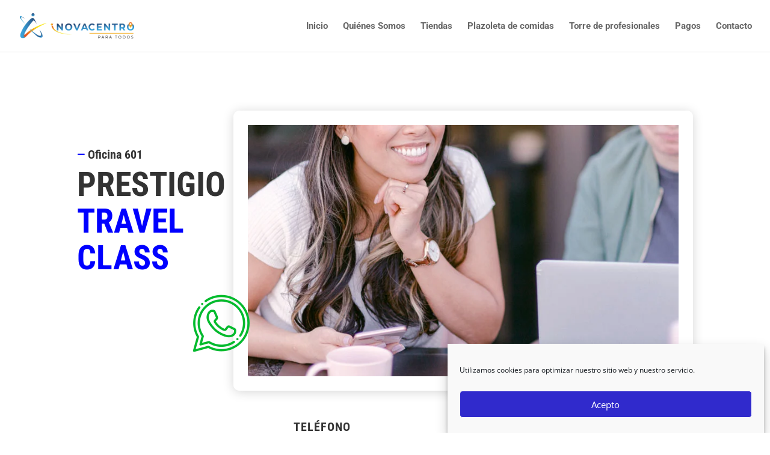

--- FILE ---
content_type: text/css
request_url: https://novacentropereira.com/wp-content/et-cache/248563/et-core-unified-248563.min.css?ver=1767991599
body_size: -94
content:
@media only screen and (max-width:479px){.dos-columnas .et_pb_column{width:50%!important}}